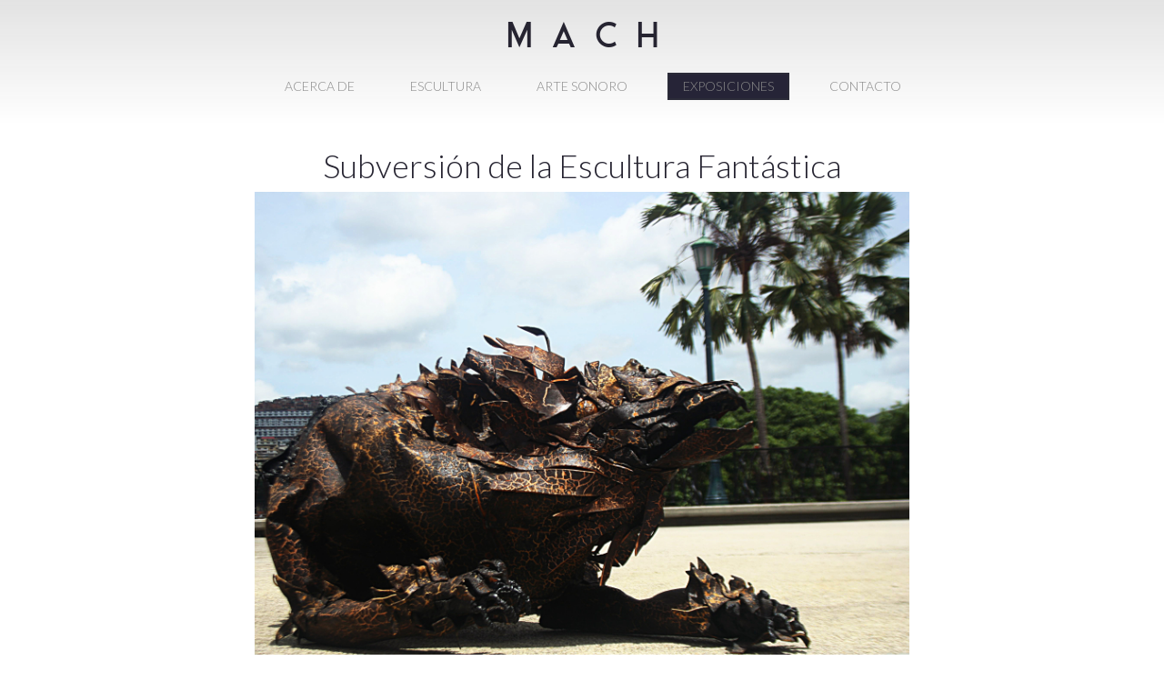

--- FILE ---
content_type: text/html; charset=UTF-8
request_url: http://machsculptures.com/segunda-exposicion/
body_size: 3960
content:
<!doctype html>
<html lang="en">
<head>
	<meta charset="UTF-8">
	<!-- tiutlamos el site con la funcion bloginfo('name') -->
	<meta name="viewport" content="width=device-width">
	<title> &raquo; Subversión de la Escultura FantásticaM A C H</title>

	<link rel="stylesheet" href="http://machsculptures.com/wp-content/themes/machtheme150703/style.css">

	<link href='https://fonts.googleapis.com/css?family=Lato:400,300,700' rel='stylesheet' type='text/css'>
	<script src="https://ajax.googleapis.com/ajax/libs/jquery/1.11.3/jquery.min.js"></script>
	<script src="http://machsculptures.com/wp-content/themes/machtheme150703/js/slider.js"></script>
	<script src="http://machsculptures.com/wp-content/themes/machtheme150703/js/script.js"></script>

<!-- cargamos los .CSS con la funcion bloginfo(template_directory) mas el nombre del archivo
 -->
	<!-- <link rel="stylesheet" href="/css/bootstrap.min.css">  -->
	<!-- <link rel="stylesheet" href="/css/estilos.css">  -->
	
	<link rel="alternate" type="application/rss+xml" title="M A C H &raquo; Feed" href="http://machsculptures.com/feed/" />
<link rel="alternate" type="application/rss+xml" title="M A C H &raquo; RSS de los comentarios" href="http://machsculptures.com/comments/feed/" />
<link rel="alternate" type="application/rss+xml" title="M A C H &raquo; Subversión de la Escultura Fantástica RSS de los comentarios" href="http://machsculptures.com/segunda-exposicion/feed/" />
		<script type="text/javascript">
			window._wpemojiSettings = {"baseUrl":"http:\/\/s.w.org\/images\/core\/emoji\/72x72\/","ext":".png","source":{"concatemoji":"http:\/\/machsculptures.com\/wp-includes\/js\/wp-emoji-release.min.js?ver=4.2.8"}};
			!function(a,b,c){function d(a){var c=b.createElement("canvas"),d=c.getContext&&c.getContext("2d");return d&&d.fillText?(d.textBaseline="top",d.font="600 32px Arial","flag"===a?(d.fillText(String.fromCharCode(55356,56812,55356,56807),0,0),c.toDataURL().length>3e3):(d.fillText(String.fromCharCode(55357,56835),0,0),0!==d.getImageData(16,16,1,1).data[0])):!1}function e(a){var c=b.createElement("script");c.src=a,c.type="text/javascript",b.getElementsByTagName("head")[0].appendChild(c)}var f,g;c.supports={simple:d("simple"),flag:d("flag")},c.DOMReady=!1,c.readyCallback=function(){c.DOMReady=!0},c.supports.simple&&c.supports.flag||(g=function(){c.readyCallback()},b.addEventListener?(b.addEventListener("DOMContentLoaded",g,!1),a.addEventListener("load",g,!1)):(a.attachEvent("onload",g),b.attachEvent("onreadystatechange",function(){"complete"===b.readyState&&c.readyCallback()})),f=c.source||{},f.concatemoji?e(f.concatemoji):f.wpemoji&&f.twemoji&&(e(f.twemoji),e(f.wpemoji)))}(window,document,window._wpemojiSettings);
		</script>
		<style type="text/css">
img.wp-smiley,
img.emoji {
	display: inline !important;
	border: none !important;
	box-shadow: none !important;
	height: 1em !important;
	width: 1em !important;
	margin: 0 .07em !important;
	vertical-align: -0.1em !important;
	background: none !important;
	padding: 0 !important;
}
</style>
<link rel='stylesheet' id='contact-form-7-css'  href='http://machsculptures.com/wp-content/plugins/contact-form-7/includes/css/styles.css?ver=4.3.1' type='text/css' media='all' />
<link rel='stylesheet' id='easingslider-css'  href='http://machsculptures.com/wp-content/plugins/easing-slider/css/easingslider.min.css?ver=2.2.1.1' type='text/css' media='all' />
<link rel='stylesheet' id='bootstrap-css'  href='http://machsculptures.com/wp-content/themes/machtheme150703/css/bootstrap.min.css?ver=4.2.8' type='text/css' media='all' />
<link rel='stylesheet' id='style-css'  href='http://machsculptures.com/wp-content/themes/machtheme150703/style.css?ver=4.2.8' type='text/css' media='all' />
<link rel='stylesheet' id='lightboxStyle-css'  href='http://machsculptures.com/wp-content/plugins/lightbox-plus/css/fancypants/colorbox.min.css?ver=2.7.2' type='text/css' media='screen' />
<script type='text/javascript' src='http://machsculptures.com/wp-includes/js/jquery/jquery.js?ver=1.11.2'></script>
<script type='text/javascript' src='http://machsculptures.com/wp-includes/js/jquery/jquery-migrate.min.js?ver=1.2.1'></script>
<script type='text/javascript' src='http://machsculptures.com/wp-content/plugins/easing-slider/js/jquery.easingslider.min.js?ver=2.2.1.1'></script>
<script type='text/javascript' src='http://machsculptures.com/wp-content/plugins/lightbox-plus/js/jquery.colorbox.1.5.9-min.js?ver=1.5.9'></script>
<script type='text/javascript' src='http://machsculptures.com/wp-content/plugins/lightbox-plus/css/fancypants/helper.min.js?ver=2.7.2'></script>
<link rel="EditURI" type="application/rsd+xml" title="RSD" href="http://machsculptures.com/xmlrpc.php?rsd" />
<link rel="wlwmanifest" type="application/wlwmanifest+xml" href="http://machsculptures.com/wp-includes/wlwmanifest.xml" /> 
<link rel='prev' title='¡Hola mundo!' href='http://machsculptures.com/hola-mundo/' />
<link rel='next' title='Cráneo Amorfo Negro' href='http://machsculptures.com/craneo-negro/' />
<meta name="generator" content="WordPress 4.2.8" />
<link rel='canonical' href='http://machsculptures.com/segunda-exposicion/' />
<link rel='shortlink' href='http://machsculptures.com/?p=42' />
	<style type="text/css">.recentcomments a{display:inline !important;padding:0 !important;margin:0 !important;}</style>
<!-- Lightbox Plus Colorbox v2.7.2/1.5.9 - 2013.01.24 - Message: 0-->
<script type="text/javascript">
jQuery(document).ready(function($){
  $("a[data-lightboxplus*=lightbox]").each(function(){
    $(this).colorbox({rel:$(this).attr("data-lightboxplus"),transition:"fade",speed:900,initialWidth:"30%",initialHeight:"30%",maxWidth:"90%",maxHeight:"90%",opacity:0.8});
  });
});
</script>

</head>
<body>

		
		<header>
			<div class="container"> 

				<div class="row" style="margin-top:1%;">
					<div  class=" col-md-12 text-center ">

						<h1 class="logo">
							<a href="http://machsculptures.com"> M A C H  </a>

						</h1>
					</div>
				</div>

				
		<div class="navbar navbar-default "><ul id="menu-menu" class="nav navbar-nav"><li id="menu-item-17" class="menu-item menu-item-type-post_type menu-item-object-page menu-item-17"><a href="http://machsculptures.com/acerca-de/">ACERCA DE</a></li>
<li id="menu-item-25" class="menu-item menu-item-type-taxonomy menu-item-object-category menu-item-25"><a href="http://machsculptures.com/category/escultura/">ESCULTURA</a></li>
<li id="menu-item-1022" class="menu-item menu-item-type-taxonomy menu-item-object-category menu-item-1022"><a href="http://machsculptures.com/category/arte-sonoro/">ARTE SONORO</a></li>
<li id="menu-item-26" class="menu-item menu-item-type-taxonomy menu-item-object-category current-post-ancestor current-menu-parent current-post-parent menu-item-26"><a href="http://machsculptures.com/category/exposiciones/">EXPOSICIONES</a></li>
<li id="menu-item-18" class="menu-item menu-item-type-post_type menu-item-object-page menu-item-18"><a href="http://machsculptures.com/contacto/">CONTACTO</a></li>
</ul></div>

			</div>	
		</header> 


<div class="container loadPage">
	
	<div class="row ">
	
		<div class="col-md-1"></div>
		<div class="col-md-10 ">
			 <!-- THE LOOP -->
				
					<h2 class="text-center">
						<a href="http://machsculptures.com/segunda-exposicion/"> Subversión de la Escultura Fantástica</a>
					</h2>
	
	
					<div class="content">
						<p style="text-align: center;"><a href="http://machsculptures.com/wp-content/uploads/2015/08/IMG_0867-compressor.jpg"><img class="aligncenter  wp-image-549" src="http://machsculptures.com/wp-content/uploads/2015/08/IMG_0867-compressor.jpg" alt="IMG_0867-compressor" width="720" height="547" /></a></p>
<p style="text-align: center;">Lo fantástico habla siempre de los sublimes espacios intermedios, también de los secretos, de los abismos y profundidades del alma humana. Se atreve a echar un vistazo tras el espejo, explora las áreas al margen del orden, de los sistemas y las categorizaciones, y escapa a lo conocido, lo acostumbrado, lo mediocre, lo establecido. El Valaraukar es una síntesis de ello. Enorme y pesado, antropomorfo, demonio de aspecto humanoide, con crines nacido del fuego, astuto y muy inteligente. Rojo y negro, con sombras enormes y cambiantes.</p>
<p style="text-align: center;">Como criatura, el Valaraukar es inconmensurable, insondable, es atemporal; y ello se debe, en buena medida, a que es producto de la incertidumbre del ser humano: en su cuerpo, en su comportamiento, en su conciencia y su subconsciente, en sus aspectos diurnos y nocturnos.</p>
<p style="text-align: center;">El Valaraukar expone lo fantástico, constituye un sistema abierto y auto-organizado que se adapta a nuevos terrenos y situaciones, y es así capaz de transmutarse. Lo fantástico explora constantemente la realidad en busca de lo nuevo y el Valaraukar intenta hacerlo visible.</p>
<p>&nbsp;</p>
<p style="text-align: center;">Miguel Antonio Contreras Hincapié</p>
<p>&nbsp;</p>

                    <style type='text/css'>
                    #gallery-1 {
                    margin: auto;
                    }
                    #gallery-1 .gallery-item {
                    float: left;
                    margin-top: 10px;
                    text-align: center;
                    width: 25%;
                    }
                    #gallery-1 img {
                    border: 2px solid #cfcfcf;
                    }
                    #gallery-1 .gallery-caption {
                    margin-left: 0;
                    }
                    </style>
                    <!-- see gallery_shortcode() in wp-includes/media.php -->
		<div id='gallery-1' class='gallery galleryid-42 gallery-columns-4 gallery-size-thumbnail'><dl class='gallery-item'>
                    <dt class='gallery-icon'>
                    <a href='http://machsculptures.com/wp-content/uploads/2016/01/IMG_0867-compressor.jpg'><img width="150" height="150" src="http://machsculptures.com/wp-content/uploads/2016/01/IMG_0867-compressor-150x150.jpg" class="attachment-thumbnail" alt="IMG_0867-compressor" /></a>
                    </dt></dl><dl class='gallery-item'>
                    <dt class='gallery-icon'>
                    <a href='http://machsculptures.com/wp-content/uploads/2016/01/IMG_0865-compressor.jpg'><img width="150" height="150" src="http://machsculptures.com/wp-content/uploads/2016/01/IMG_0865-compressor-150x150.jpg" class="attachment-thumbnail" alt="IMG_0865-compressor" /></a>
                    </dt></dl><dl class='gallery-item'>
                    <dt class='gallery-icon'>
                    <a href='http://machsculptures.com/wp-content/uploads/2016/01/IMG_0846-compressor.jpg'><img width="150" height="150" src="http://machsculptures.com/wp-content/uploads/2016/01/IMG_0846-compressor-150x150.jpg" class="attachment-thumbnail" alt="IMG_0846-compressor" /></a>
                    </dt></dl><dl class='gallery-item'>
                    <dt class='gallery-icon'>
                    <a href='http://machsculptures.com/wp-content/uploads/2016/01/IMG_0851-compressor.jpg'><img width="150" height="150" src="http://machsculptures.com/wp-content/uploads/2016/01/IMG_0851-compressor-150x150.jpg" class="attachment-thumbnail" alt="IMG_0851-compressor" /></a>
                    </dt></dl><br style="clear: both" /><dl class='gallery-item'>
                    <dt class='gallery-icon'>
                    <a href='http://machsculptures.com/wp-content/uploads/2016/01/IMG_0853-compressor.jpg'><img width="150" height="150" src="http://machsculptures.com/wp-content/uploads/2016/01/IMG_0853-compressor-150x150.jpg" class="attachment-thumbnail" alt="IMG_0853-compressor" /></a>
                    </dt></dl><dl class='gallery-item'>
                    <dt class='gallery-icon'>
                    <a href='http://machsculptures.com/wp-content/uploads/2016/01/IMG_0854-compressor.jpg'><img width="150" height="150" src="http://machsculptures.com/wp-content/uploads/2016/01/IMG_0854-compressor-150x150.jpg" class="attachment-thumbnail" alt="IMG_0854-compressor" /></a>
                    </dt></dl><dl class='gallery-item'>
                    <dt class='gallery-icon'>
                    <a href='http://machsculptures.com/wp-content/uploads/2016/01/IMG_0857-compressor.jpg'><img width="150" height="150" src="http://machsculptures.com/wp-content/uploads/2016/01/IMG_0857-compressor-150x150.jpg" class="attachment-thumbnail" alt="IMG_0857-compressor" /></a>
                    </dt></dl><dl class='gallery-item'>
                    <dt class='gallery-icon'>
                    <a href='http://machsculptures.com/wp-content/uploads/2016/01/IMG_0845.jpg'><img width="150" height="150" src="http://machsculptures.com/wp-content/uploads/2016/01/IMG_0845-150x150.jpg" class="attachment-thumbnail" alt="IMG_0845" /></a>
                    </dt></dl><br style="clear: both" />
                <br style='clear: both;' />
                </div>

					</div>
	
	
								<!-- post navigation -->
				
	
		</div>
		<div class="col-md-1"></div>
	</div>
</div>

	





<footer>
	<div class="container footer">
		<div class="row">
			<div class="col-md-12 text-center">
				
				
			
				<p style="margin-bottom:0;">Miguel Contreras</p>
				<p style="font-size:1.2rem; line-height: 5px;">
				    Copyrights 2025				    
				    </p>
			</div>

		</div>
	</div>
</footer>
</body>
</html>

--- FILE ---
content_type: text/css
request_url: http://machsculptures.com/wp-content/themes/machtheme150703/style.css
body_size: 2406
content:
/*
Theme Name: MACHTHEME
Theme URI: 
Author: Yasser Avila
Author URI: www.yasavi.com.ve
Description: theme mach for portfolio plastic artist focus in his works. 
Version: 1.0
License: GNU General Public License v2 or later
License URI: http://www.gnu.org/licenses/gpl-2.0.html
Tags: portfolio, artist, minimal, sculture, clean, black, grey. white
Text Domain: 

This theme, like WordPress, is licensed under the GPL.
Use it to make something cool, have fun, and share what you've learned with others.
*/
@font-face {
    font-family: 'ikarosregular';
    src: url('fonts/ikaros-webfont.eot');
    src: url('fonts/ikaros-webfont.eot?#iefix') format('embedded-opentype'),
         url('fonts/ikaros-webfont.woff2') format('woff2'),
         url('fonts/ikaros-webfont.woff') format('woff'),
         url('fonts/ikaros-webfont.ttf') format('truetype'),
         url('fonts/ikaros-webfont.svg#ikarosregular') format('svg');
    font-weight: normal;
    font-style: normal;

}

html{
	margin-top: 0px !important;
	position: relative;
	min-height: 100%;
}

body{
	background-color: #fff;
    font-family: 'lato', sans-serif;
    color: #8A8A8A;

    
    
}

h2{
	
	font-size: 3.6rem;
	margin-top: 10px;
	
}

h2,h3,h4,h5{
	/*font-variant-caps: small-caps;*/
	font-family: 'lato', sans-serif;
	font-weight: lighter;
	/*color: rgba(38,36,49,0.80);*/
	color: #262431;
	/*letter-spacing: 2px;*/
	line-height: 40px;
	margin-bottom: 1%;
}

a:hover {
    color: transparent;
    text-decoration: none;
}
a:focus {
    /*color: transparent;*/
    text-decoration: none;
}

p{

font-family: Lato;
font-size: 18px;
font-weight: lighter;
line-height: 1.4;

}

*:focus {
		
		-webkit-outline:none  !important;
		-moz-outline:none !important;
		-ms-outline:none !important;
		-o-outline:none !important;
		outline:none !important;
			
	}

dl {
   
    margin-bottom: -16px;
}


label {
	font-size: 3rem;
    color: #262431;
    font-weight: lighter;
}

.wpcf7 textarea{
	min-height: 300px;
	width: 100%;
	font-size: 2rem;
	color: #8A8A8A;
    font-weight: lighter;
     border-radius: 0px;
    border: 2px solid #979797;
    background-color: #fff;
    padding: 6px 12px;
}

.form-control{
	border-radius: 0px;
	border:2px solid  #979797;
	background-color: #fff;
	

}

.wpcf7 .form-control:focus {
    border-color: #26244E;
    outline: 0;
    -webkit-box-shadow: none; 
    box-shadow: none ;
    background-color: rgba(228, 228, 232, 0.33);
}

.wpcf7-submit{

	border-radius: 0px;
    line-height: 2;
    color: #262431;
    
    padding-right: 20px;
    padding-left: 20px;
    border: 2px solid #7F8085;
}


input[type=text],
input[type=url],
input[type=tel],
input[type=number],
input[type=color],
input[type=email] {
   
   min-height:70px;
   font-size: 2rem;
   color: #8A8A8A;
   font-weight: lighter;
}

.wpcf7 input[type=text],
input[type=url],
input[type=tel],
input[type=number],
input[type=color],
.wpcf7 input[type=email] {
   
   min-height:70px;
   font-size: 2rem;
   color: #8A8A8A;
   width: 100%;
   font-weight: lighter;
   border-radius: 0px;
    border: 2px solid #979797;
    background-color: #fff;
    padding: 6px 12px;
}

.title-work{
	font-size: 3rem;
	
	text-align: right;
}

.title-exp{
	    font-size: 3rem;
}
.center-y{
	
    padding-top: 10%;
}

form{
	margin-top: 8%;
	margin-bottom: 4%; 
}

.expo img{
	margin:2% auto;
	
	display: inline-block;
}

footer{
	margin-top: 30px;
		/*position: absolute;
		bottom: 0;*/
	width: 100%;
	margin-bottom: 20px;
	position: absolute;
    bottom: 0;

}

.btn-action{
	border-radius: 0px;
	line-height: 1;
    color:#262431;
    /*background-color: #262431;*/
    padding-right: 20px;
    padding-left: 20px;
    border: 2px solid #7F8085;
}

div.wpcf7-mail-sent-ok {
    border: 0px solid #398f14; 
    text-align: center;
}

.btn-action:hover{
	
    color:  #8A8A8A;

    border: 2px solid #262431;
    background-color: #262431;
    
}


.footer{
	
	border-top: 1px solid #E2E2E2;
}

.footer p{
	

}


header{
	/* Rectangle 1: */
	
	background-image: linear-gradient(0deg, rgba(255,255,255,0.19) 0%, rgba(53,53,53,0.17) 120%);
	margin-bottom: 1%;
}

a{
	color: #262431;
	text-decoration: none;
}

a:hover{
	text-decoration: none;
	color: #262431;
}


.logo{
	
	font-family: 'ikarosregular', Helvetica;
	font-size: 4rem;
	color: #262431;
	max-height: 25px;

}

.logo a{
	
	color: #262431;
	text-decoration: none;
	line-height: 0;
}
/*.logo h1{
	
	line-height: 1;
}*/


																			/*NAV*/
.navbar-nav{
	text-align: center;
	width: 100%;
	
}

.navbar-nav li{
	float: none;
	display: inline-block;
	margin-left: 24px;
}


.navbar-default{
	background-color:transparent;
	border: 2px solid transparent;
	text-align: center;
	margin: 1% auto; 	

	
}	

.navbar-nav > li > a{
	
	/*border: 2px solid cyan;*/
	padding-top: 13px;
    padding-bottom: 13px;
	
}

.navbar-default .navbar-nav>li>a {
    color: #8A8A8A;
}

.menu-item{
	
	border: 2px solid transparent;
	transition:  1s;
}

.menu-item:hover{
	border: 2px solid #262431	;
	/*color:#262431;*/
	color: #E168F5;
}

.current-menu-item{

	border: 2px solid rgba(48,49,57,0.60);
	background-color: #262437;
}
.current-menu-item:hover{

	color: #49F55F;
}


.nav .current-menu-item a:hover{

	color: #E5E5E5 !important;
}			

.nav .current_page_item a:hover{

	/*color: #E5E5E5 !important;*/
}				

.current-menu-parent {

	border: 2px solid rgba(48,49,57,0.60);
	background-color: #262437;

}

.current-menu-parent a:hover {

	color: #E5E5E5 !important;
}

.navbar-nav>li>a {
    
    line-height: 0px;
    color: #8A8A8A;
    font-weight: 300;
    transition: 0.5s;
    font-size: 14px;

}



.navbar-nav>li>a:hover {
    
    
    /*color: #262431;*/
    
    

}

.redes{
	margin: 5% auto; 
}

.redes ul li{

display: inline-block;
margin: 2% 5%;
font-size: 2rem;
border: 2px solid transparent	;
transition:  1s;
	padding:0.5%;

}

.redes ul li:hover{

	border: 2px solid #262431	;
	/*color:#262431;*/
	color: #E168F5;
}



/*GALLERY*/
#gallery-1{
	text-align: center;
}


#gallery-1 .gallery-item {
	margin-bottom: 2px;
	margin-top: 2px;
	/*width: 15% !important;*/
}

#gallery-1 img {
    border: none  !important;
}

/*lightbox*/

#cboxOverlay {
    background: white !important;
}



.easingslider-image{
	max-width: 50% !important;
}



/*ANIMACIONES*/


.loadPage{
  
  animation-name: inicioAnim;
  animation-duration: 2s;
  
  
}

@keyframes inicioAnim{


	
  0%{opacity:0;}
  100%{opacity:1;}
}


/* Portrait */
@media (max-width: 62em)  {
 

		h3 {
		}

		.title-work {
		    font-size: 3rem;
			color: #DD7149;
		    margin: 15px auto;
		    text-align: center !important;

		}
}


--- FILE ---
content_type: text/css
request_url: http://machsculptures.com/wp-content/themes/machtheme150703/style.css?ver=4.2.8
body_size: 2406
content:
/*
Theme Name: MACHTHEME
Theme URI: 
Author: Yasser Avila
Author URI: www.yasavi.com.ve
Description: theme mach for portfolio plastic artist focus in his works. 
Version: 1.0
License: GNU General Public License v2 or later
License URI: http://www.gnu.org/licenses/gpl-2.0.html
Tags: portfolio, artist, minimal, sculture, clean, black, grey. white
Text Domain: 

This theme, like WordPress, is licensed under the GPL.
Use it to make something cool, have fun, and share what you've learned with others.
*/
@font-face {
    font-family: 'ikarosregular';
    src: url('fonts/ikaros-webfont.eot');
    src: url('fonts/ikaros-webfont.eot?#iefix') format('embedded-opentype'),
         url('fonts/ikaros-webfont.woff2') format('woff2'),
         url('fonts/ikaros-webfont.woff') format('woff'),
         url('fonts/ikaros-webfont.ttf') format('truetype'),
         url('fonts/ikaros-webfont.svg#ikarosregular') format('svg');
    font-weight: normal;
    font-style: normal;

}

html{
	margin-top: 0px !important;
	position: relative;
	min-height: 100%;
}

body{
	background-color: #fff;
    font-family: 'lato', sans-serif;
    color: #8A8A8A;

    
    
}

h2{
	
	font-size: 3.6rem;
	margin-top: 10px;
	
}

h2,h3,h4,h5{
	/*font-variant-caps: small-caps;*/
	font-family: 'lato', sans-serif;
	font-weight: lighter;
	/*color: rgba(38,36,49,0.80);*/
	color: #262431;
	/*letter-spacing: 2px;*/
	line-height: 40px;
	margin-bottom: 1%;
}

a:hover {
    color: transparent;
    text-decoration: none;
}
a:focus {
    /*color: transparent;*/
    text-decoration: none;
}

p{

font-family: Lato;
font-size: 18px;
font-weight: lighter;
line-height: 1.4;

}

*:focus {
		
		-webkit-outline:none  !important;
		-moz-outline:none !important;
		-ms-outline:none !important;
		-o-outline:none !important;
		outline:none !important;
			
	}

dl {
   
    margin-bottom: -16px;
}


label {
	font-size: 3rem;
    color: #262431;
    font-weight: lighter;
}

.wpcf7 textarea{
	min-height: 300px;
	width: 100%;
	font-size: 2rem;
	color: #8A8A8A;
    font-weight: lighter;
     border-radius: 0px;
    border: 2px solid #979797;
    background-color: #fff;
    padding: 6px 12px;
}

.form-control{
	border-radius: 0px;
	border:2px solid  #979797;
	background-color: #fff;
	

}

.wpcf7 .form-control:focus {
    border-color: #26244E;
    outline: 0;
    -webkit-box-shadow: none; 
    box-shadow: none ;
    background-color: rgba(228, 228, 232, 0.33);
}

.wpcf7-submit{

	border-radius: 0px;
    line-height: 2;
    color: #262431;
    
    padding-right: 20px;
    padding-left: 20px;
    border: 2px solid #7F8085;
}


input[type=text],
input[type=url],
input[type=tel],
input[type=number],
input[type=color],
input[type=email] {
   
   min-height:70px;
   font-size: 2rem;
   color: #8A8A8A;
   font-weight: lighter;
}

.wpcf7 input[type=text],
input[type=url],
input[type=tel],
input[type=number],
input[type=color],
.wpcf7 input[type=email] {
   
   min-height:70px;
   font-size: 2rem;
   color: #8A8A8A;
   width: 100%;
   font-weight: lighter;
   border-radius: 0px;
    border: 2px solid #979797;
    background-color: #fff;
    padding: 6px 12px;
}

.title-work{
	font-size: 3rem;
	
	text-align: right;
}

.title-exp{
	    font-size: 3rem;
}
.center-y{
	
    padding-top: 10%;
}

form{
	margin-top: 8%;
	margin-bottom: 4%; 
}

.expo img{
	margin:2% auto;
	
	display: inline-block;
}

footer{
	margin-top: 30px;
		/*position: absolute;
		bottom: 0;*/
	width: 100%;
	margin-bottom: 20px;
	position: absolute;
    bottom: 0;

}

.btn-action{
	border-radius: 0px;
	line-height: 1;
    color:#262431;
    /*background-color: #262431;*/
    padding-right: 20px;
    padding-left: 20px;
    border: 2px solid #7F8085;
}

div.wpcf7-mail-sent-ok {
    border: 0px solid #398f14; 
    text-align: center;
}

.btn-action:hover{
	
    color:  #8A8A8A;

    border: 2px solid #262431;
    background-color: #262431;
    
}


.footer{
	
	border-top: 1px solid #E2E2E2;
}

.footer p{
	

}


header{
	/* Rectangle 1: */
	
	background-image: linear-gradient(0deg, rgba(255,255,255,0.19) 0%, rgba(53,53,53,0.17) 120%);
	margin-bottom: 1%;
}

a{
	color: #262431;
	text-decoration: none;
}

a:hover{
	text-decoration: none;
	color: #262431;
}


.logo{
	
	font-family: 'ikarosregular', Helvetica;
	font-size: 4rem;
	color: #262431;
	max-height: 25px;

}

.logo a{
	
	color: #262431;
	text-decoration: none;
	line-height: 0;
}
/*.logo h1{
	
	line-height: 1;
}*/


																			/*NAV*/
.navbar-nav{
	text-align: center;
	width: 100%;
	
}

.navbar-nav li{
	float: none;
	display: inline-block;
	margin-left: 24px;
}


.navbar-default{
	background-color:transparent;
	border: 2px solid transparent;
	text-align: center;
	margin: 1% auto; 	

	
}	

.navbar-nav > li > a{
	
	/*border: 2px solid cyan;*/
	padding-top: 13px;
    padding-bottom: 13px;
	
}

.navbar-default .navbar-nav>li>a {
    color: #8A8A8A;
}

.menu-item{
	
	border: 2px solid transparent;
	transition:  1s;
}

.menu-item:hover{
	border: 2px solid #262431	;
	/*color:#262431;*/
	color: #E168F5;
}

.current-menu-item{

	border: 2px solid rgba(48,49,57,0.60);
	background-color: #262437;
}
.current-menu-item:hover{

	color: #49F55F;
}


.nav .current-menu-item a:hover{

	color: #E5E5E5 !important;
}			

.nav .current_page_item a:hover{

	/*color: #E5E5E5 !important;*/
}				

.current-menu-parent {

	border: 2px solid rgba(48,49,57,0.60);
	background-color: #262437;

}

.current-menu-parent a:hover {

	color: #E5E5E5 !important;
}

.navbar-nav>li>a {
    
    line-height: 0px;
    color: #8A8A8A;
    font-weight: 300;
    transition: 0.5s;
    font-size: 14px;

}



.navbar-nav>li>a:hover {
    
    
    /*color: #262431;*/
    
    

}

.redes{
	margin: 5% auto; 
}

.redes ul li{

display: inline-block;
margin: 2% 5%;
font-size: 2rem;
border: 2px solid transparent	;
transition:  1s;
	padding:0.5%;

}

.redes ul li:hover{

	border: 2px solid #262431	;
	/*color:#262431;*/
	color: #E168F5;
}



/*GALLERY*/
#gallery-1{
	text-align: center;
}


#gallery-1 .gallery-item {
	margin-bottom: 2px;
	margin-top: 2px;
	/*width: 15% !important;*/
}

#gallery-1 img {
    border: none  !important;
}

/*lightbox*/

#cboxOverlay {
    background: white !important;
}



.easingslider-image{
	max-width: 50% !important;
}



/*ANIMACIONES*/


.loadPage{
  
  animation-name: inicioAnim;
  animation-duration: 2s;
  
  
}

@keyframes inicioAnim{


	
  0%{opacity:0;}
  100%{opacity:1;}
}


/* Portrait */
@media (max-width: 62em)  {
 

		h3 {
		}

		.title-work {
		    font-size: 3rem;
			color: #DD7149;
		    margin: 15px auto;
		    text-align: center !important;

		}
}


--- FILE ---
content_type: text/javascript
request_url: http://machsculptures.com/wp-content/themes/machtheme150703/js/slider.js
body_size: 189
content:
$(document).ready(function() {
  $("#cf7_controls").on('click', 'span', function() {
    $("#cf7 img").removeClass("opaque");

    var newImage = $(this).index();

    $("#cf7 img").eq(newImage).addClass("opaque");

    $("#cf7_controls span").removeClass("selected");
    $(this).addClass("selected");
  });
});